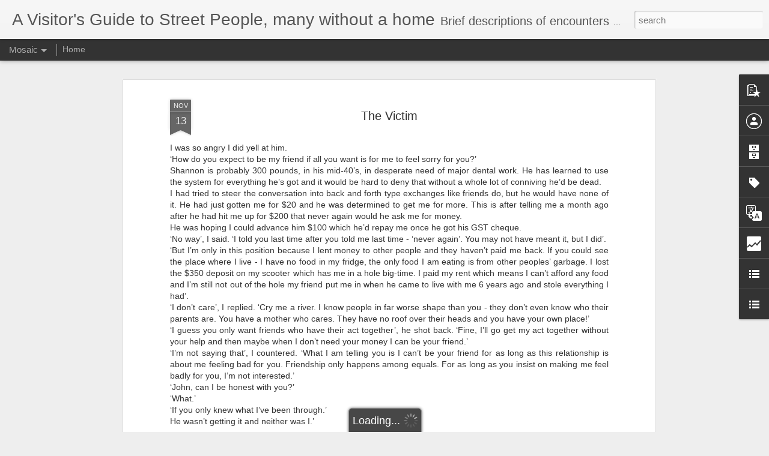

--- FILE ---
content_type: text/html; charset=UTF-8
request_url: https://www.homelessguide.com/b/stats?style=BLACK_TRANSPARENT&timeRange=ALL_TIME&token=APq4FmBcfwk2jLs28h5Rp7BCetKW5Xi9GwQIivlhpFrI6gsCUoxcWiHgvDM06gmk-C_e-8pN78lWFX9M1rjDt44bTzWZrx8_Hg&v=0&action=initial&widgetId=Stats1&responseType=js
body_size: 19
content:
{"total":646412,"sparklineOptions":{"backgroundColor":{"fillOpacity":0.1,"fill":"#000000"},"series":[{"areaOpacity":0.3,"color":"#202020"}]},"sparklineData":[[0,19],[1,46],[2,50],[3,60],[4,51],[5,51],[6,96],[7,66],[8,54],[9,54],[10,31],[11,36],[12,22],[13,29],[14,13],[15,9],[16,21],[17,15],[18,28],[19,25],[20,28],[21,15],[22,37],[23,55],[24,56],[25,29],[26,37],[27,43],[28,29],[29,35]],"nextTickMs":3600000}

--- FILE ---
content_type: text/html; charset=UTF-8
request_url: https://www.homelessguide.com/b/stats?style=BLACK_TRANSPARENT&timeRange=ALL_TIME&token=APq4FmDqxg2RhUDWnkZyWeUTF9MSglrWnoxnEEaZzL9hle_eXX80ZHAeiB6yzDC_9S81at73cbR3RtuS5Xv-rwfXcGu7YSZWeg&v=0&action=initial&widgetId=Stats1&responseType=js
body_size: 16
content:
{"total":646412,"sparklineOptions":{"backgroundColor":{"fillOpacity":0.1,"fill":"#000000"},"series":[{"areaOpacity":0.3,"color":"#202020"}]},"sparklineData":[[0,19],[1,46],[2,50],[3,60],[4,51],[5,51],[6,96],[7,66],[8,54],[9,54],[10,31],[11,36],[12,22],[13,29],[14,13],[15,9],[16,21],[17,15],[18,28],[19,25],[20,28],[21,15],[22,37],[23,55],[24,56],[25,29],[26,37],[27,43],[28,29],[29,35]],"nextTickMs":3600000}

--- FILE ---
content_type: text/javascript; charset=UTF-8
request_url: https://www.homelessguide.com/?v=0&action=initial&widgetId=BlogArchive1&responseType=js&xssi_token=AOuZoY55Z2lw-U0iYDfuFHKdNLDvsOfmNw%3A1769284068767
body_size: 2267
content:
try {
_WidgetManager._HandleControllerResult('BlogArchive1', 'initial',{'url': 'https://www.homelessguide.com/search?updated-min\x3d1969-12-31T19:00:00-05:00\x26updated-max\x3d292278994-08-17T07:12:55Z\x26max-results\x3d50', 'name': 'All Posts', 'expclass': 'expanded', 'toggleId': 'ALL-0', 'post-count': 1741, 'data': [{'url': 'https://www.homelessguide.com/2026/', 'name': '2026', 'expclass': 'expanded', 'toggleId': 'YEARLY-1767243600000', 'post-count': 4, 'data': [{'url': 'https://www.homelessguide.com/2026/01/', 'name': 'January', 'expclass': 'expanded', 'toggleId': 'MONTHLY-1767243600000', 'post-count': 4, 'posts': [{'title': 'Little Powers', 'url': 'https://www.homelessguide.com/2026/01/little-powers.html'}, {'title': 'God of war?', 'url': 'https://www.homelessguide.com/2026/01/god-of-war.html'}, {'title': 'Speak out', 'url': 'https://www.homelessguide.com/2026/01/speak-out.html'}, {'title': 'Central to her care', 'url': 'https://www.homelessguide.com/2026/01/central-to-her-care.html'}]}]}, {'url': 'https://www.homelessguide.com/2025/', 'name': '2025', 'expclass': 'collapsed', 'toggleId': 'YEARLY-1735707600000', 'post-count': 55, 'data': [{'url': 'https://www.homelessguide.com/2025/12/', 'name': 'December', 'expclass': 'collapsed', 'toggleId': 'MONTHLY-1764565200000', 'post-count': 3}, {'url': 'https://www.homelessguide.com/2025/11/', 'name': 'November', 'expclass': 'collapsed', 'toggleId': 'MONTHLY-1761969600000', 'post-count': 5}, {'url': 'https://www.homelessguide.com/2025/10/', 'name': 'October', 'expclass': 'collapsed', 'toggleId': 'MONTHLY-1759291200000', 'post-count': 7}, {'url': 'https://www.homelessguide.com/2025/09/', 'name': 'September', 'expclass': 'collapsed', 'toggleId': 'MONTHLY-1756699200000', 'post-count': 3}, {'url': 'https://www.homelessguide.com/2025/08/', 'name': 'August', 'expclass': 'collapsed', 'toggleId': 'MONTHLY-1754020800000', 'post-count': 5}, {'url': 'https://www.homelessguide.com/2025/07/', 'name': 'July', 'expclass': 'collapsed', 'toggleId': 'MONTHLY-1751342400000', 'post-count': 2}, {'url': 'https://www.homelessguide.com/2025/06/', 'name': 'June', 'expclass': 'collapsed', 'toggleId': 'MONTHLY-1748750400000', 'post-count': 3}, {'url': 'https://www.homelessguide.com/2025/04/', 'name': 'April', 'expclass': 'collapsed', 'toggleId': 'MONTHLY-1743480000000', 'post-count': 6}, {'url': 'https://www.homelessguide.com/2025/03/', 'name': 'March', 'expclass': 'collapsed', 'toggleId': 'MONTHLY-1740805200000', 'post-count': 8}, {'url': 'https://www.homelessguide.com/2025/02/', 'name': 'February', 'expclass': 'collapsed', 'toggleId': 'MONTHLY-1738386000000', 'post-count': 6}, {'url': 'https://www.homelessguide.com/2025/01/', 'name': 'January', 'expclass': 'collapsed', 'toggleId': 'MONTHLY-1735707600000', 'post-count': 7}]}, {'url': 'https://www.homelessguide.com/2024/', 'name': '2024', 'expclass': 'collapsed', 'toggleId': 'YEARLY-1704085200000', 'post-count': 52, 'data': [{'url': 'https://www.homelessguide.com/2024/12/', 'name': 'December', 'expclass': 'collapsed', 'toggleId': 'MONTHLY-1733029200000', 'post-count': 1}, {'url': 'https://www.homelessguide.com/2024/11/', 'name': 'November', 'expclass': 'collapsed', 'toggleId': 'MONTHLY-1730433600000', 'post-count': 5}, {'url': 'https://www.homelessguide.com/2024/10/', 'name': 'October', 'expclass': 'collapsed', 'toggleId': 'MONTHLY-1727755200000', 'post-count': 1}, {'url': 'https://www.homelessguide.com/2024/09/', 'name': 'September', 'expclass': 'collapsed', 'toggleId': 'MONTHLY-1725163200000', 'post-count': 6}, {'url': 'https://www.homelessguide.com/2024/08/', 'name': 'August', 'expclass': 'collapsed', 'toggleId': 'MONTHLY-1722484800000', 'post-count': 3}, {'url': 'https://www.homelessguide.com/2024/07/', 'name': 'July', 'expclass': 'collapsed', 'toggleId': 'MONTHLY-1719806400000', 'post-count': 2}, {'url': 'https://www.homelessguide.com/2024/06/', 'name': 'June', 'expclass': 'collapsed', 'toggleId': 'MONTHLY-1717214400000', 'post-count': 4}, {'url': 'https://www.homelessguide.com/2024/05/', 'name': 'May', 'expclass': 'collapsed', 'toggleId': 'MONTHLY-1714536000000', 'post-count': 5}, {'url': 'https://www.homelessguide.com/2024/04/', 'name': 'April', 'expclass': 'collapsed', 'toggleId': 'MONTHLY-1711944000000', 'post-count': 6}, {'url': 'https://www.homelessguide.com/2024/03/', 'name': 'March', 'expclass': 'collapsed', 'toggleId': 'MONTHLY-1709269200000', 'post-count': 11}, {'url': 'https://www.homelessguide.com/2024/02/', 'name': 'February', 'expclass': 'collapsed', 'toggleId': 'MONTHLY-1706763600000', 'post-count': 1}, {'url': 'https://www.homelessguide.com/2024/01/', 'name': 'January', 'expclass': 'collapsed', 'toggleId': 'MONTHLY-1704085200000', 'post-count': 7}]}, {'url': 'https://www.homelessguide.com/2023/', 'name': '2023', 'expclass': 'collapsed', 'toggleId': 'YEARLY-1672549200000', 'post-count': 60, 'data': [{'url': 'https://www.homelessguide.com/2023/12/', 'name': 'December', 'expclass': 'collapsed', 'toggleId': 'MONTHLY-1701406800000', 'post-count': 4}, {'url': 'https://www.homelessguide.com/2023/11/', 'name': 'November', 'expclass': 'collapsed', 'toggleId': 'MONTHLY-1698811200000', 'post-count': 8}, {'url': 'https://www.homelessguide.com/2023/10/', 'name': 'October', 'expclass': 'collapsed', 'toggleId': 'MONTHLY-1696132800000', 'post-count': 4}, {'url': 'https://www.homelessguide.com/2023/09/', 'name': 'September', 'expclass': 'collapsed', 'toggleId': 'MONTHLY-1693540800000', 'post-count': 3}, {'url': 'https://www.homelessguide.com/2023/08/', 'name': 'August', 'expclass': 'collapsed', 'toggleId': 'MONTHLY-1690862400000', 'post-count': 3}, {'url': 'https://www.homelessguide.com/2023/07/', 'name': 'July', 'expclass': 'collapsed', 'toggleId': 'MONTHLY-1688184000000', 'post-count': 6}, {'url': 'https://www.homelessguide.com/2023/06/', 'name': 'June', 'expclass': 'collapsed', 'toggleId': 'MONTHLY-1685592000000', 'post-count': 3}, {'url': 'https://www.homelessguide.com/2023/05/', 'name': 'May', 'expclass': 'collapsed', 'toggleId': 'MONTHLY-1682913600000', 'post-count': 5}, {'url': 'https://www.homelessguide.com/2023/04/', 'name': 'April', 'expclass': 'collapsed', 'toggleId': 'MONTHLY-1680321600000', 'post-count': 9}, {'url': 'https://www.homelessguide.com/2023/03/', 'name': 'March', 'expclass': 'collapsed', 'toggleId': 'MONTHLY-1677646800000', 'post-count': 4}, {'url': 'https://www.homelessguide.com/2023/02/', 'name': 'February', 'expclass': 'collapsed', 'toggleId': 'MONTHLY-1675227600000', 'post-count': 5}, {'url': 'https://www.homelessguide.com/2023/01/', 'name': 'January', 'expclass': 'collapsed', 'toggleId': 'MONTHLY-1672549200000', 'post-count': 6}]}, {'url': 'https://www.homelessguide.com/2022/', 'name': '2022', 'expclass': 'collapsed', 'toggleId': 'YEARLY-1641013200000', 'post-count': 54, 'data': [{'url': 'https://www.homelessguide.com/2022/12/', 'name': 'December', 'expclass': 'collapsed', 'toggleId': 'MONTHLY-1669870800000', 'post-count': 5}, {'url': 'https://www.homelessguide.com/2022/11/', 'name': 'November', 'expclass': 'collapsed', 'toggleId': 'MONTHLY-1667275200000', 'post-count': 3}, {'url': 'https://www.homelessguide.com/2022/10/', 'name': 'October', 'expclass': 'collapsed', 'toggleId': 'MONTHLY-1664596800000', 'post-count': 4}, {'url': 'https://www.homelessguide.com/2022/09/', 'name': 'September', 'expclass': 'collapsed', 'toggleId': 'MONTHLY-1662004800000', 'post-count': 1}, {'url': 'https://www.homelessguide.com/2022/08/', 'name': 'August', 'expclass': 'collapsed', 'toggleId': 'MONTHLY-1659326400000', 'post-count': 6}, {'url': 'https://www.homelessguide.com/2022/07/', 'name': 'July', 'expclass': 'collapsed', 'toggleId': 'MONTHLY-1656648000000', 'post-count': 2}, {'url': 'https://www.homelessguide.com/2022/06/', 'name': 'June', 'expclass': 'collapsed', 'toggleId': 'MONTHLY-1654056000000', 'post-count': 7}, {'url': 'https://www.homelessguide.com/2022/05/', 'name': 'May', 'expclass': 'collapsed', 'toggleId': 'MONTHLY-1651377600000', 'post-count': 4}, {'url': 'https://www.homelessguide.com/2022/04/', 'name': 'April', 'expclass': 'collapsed', 'toggleId': 'MONTHLY-1648785600000', 'post-count': 6}, {'url': 'https://www.homelessguide.com/2022/03/', 'name': 'March', 'expclass': 'collapsed', 'toggleId': 'MONTHLY-1646110800000', 'post-count': 6}, {'url': 'https://www.homelessguide.com/2022/02/', 'name': 'February', 'expclass': 'collapsed', 'toggleId': 'MONTHLY-1643691600000', 'post-count': 3}, {'url': 'https://www.homelessguide.com/2022/01/', 'name': 'January', 'expclass': 'collapsed', 'toggleId': 'MONTHLY-1641013200000', 'post-count': 7}]}, {'url': 'https://www.homelessguide.com/2021/', 'name': '2021', 'expclass': 'collapsed', 'toggleId': 'YEARLY-1609477200000', 'post-count': 81, 'data': [{'url': 'https://www.homelessguide.com/2021/12/', 'name': 'December', 'expclass': 'collapsed', 'toggleId': 'MONTHLY-1638334800000', 'post-count': 9}, {'url': 'https://www.homelessguide.com/2021/11/', 'name': 'November', 'expclass': 'collapsed', 'toggleId': 'MONTHLY-1635739200000', 'post-count': 7}, {'url': 'https://www.homelessguide.com/2021/10/', 'name': 'October', 'expclass': 'collapsed', 'toggleId': 'MONTHLY-1633060800000', 'post-count': 7}, {'url': 'https://www.homelessguide.com/2021/09/', 'name': 'September', 'expclass': 'collapsed', 'toggleId': 'MONTHLY-1630468800000', 'post-count': 2}, {'url': 'https://www.homelessguide.com/2021/08/', 'name': 'August', 'expclass': 'collapsed', 'toggleId': 'MONTHLY-1627790400000', 'post-count': 9}, {'url': 'https://www.homelessguide.com/2021/07/', 'name': 'July', 'expclass': 'collapsed', 'toggleId': 'MONTHLY-1625112000000', 'post-count': 5}, {'url': 'https://www.homelessguide.com/2021/06/', 'name': 'June', 'expclass': 'collapsed', 'toggleId': 'MONTHLY-1622520000000', 'post-count': 7}, {'url': 'https://www.homelessguide.com/2021/05/', 'name': 'May', 'expclass': 'collapsed', 'toggleId': 'MONTHLY-1619841600000', 'post-count': 6}, {'url': 'https://www.homelessguide.com/2021/04/', 'name': 'April', 'expclass': 'collapsed', 'toggleId': 'MONTHLY-1617249600000', 'post-count': 9}, {'url': 'https://www.homelessguide.com/2021/03/', 'name': 'March', 'expclass': 'collapsed', 'toggleId': 'MONTHLY-1614574800000', 'post-count': 6}, {'url': 'https://www.homelessguide.com/2021/02/', 'name': 'February', 'expclass': 'collapsed', 'toggleId': 'MONTHLY-1612155600000', 'post-count': 6}, {'url': 'https://www.homelessguide.com/2021/01/', 'name': 'January', 'expclass': 'collapsed', 'toggleId': 'MONTHLY-1609477200000', 'post-count': 8}]}, {'url': 'https://www.homelessguide.com/2020/', 'name': '2020', 'expclass': 'collapsed', 'toggleId': 'YEARLY-1577854800000', 'post-count': 59, 'data': [{'url': 'https://www.homelessguide.com/2020/12/', 'name': 'December', 'expclass': 'collapsed', 'toggleId': 'MONTHLY-1606798800000', 'post-count': 4}, {'url': 'https://www.homelessguide.com/2020/11/', 'name': 'November', 'expclass': 'collapsed', 'toggleId': 'MONTHLY-1604203200000', 'post-count': 5}, {'url': 'https://www.homelessguide.com/2020/10/', 'name': 'October', 'expclass': 'collapsed', 'toggleId': 'MONTHLY-1601524800000', 'post-count': 4}, {'url': 'https://www.homelessguide.com/2020/09/', 'name': 'September', 'expclass': 'collapsed', 'toggleId': 'MONTHLY-1598932800000', 'post-count': 6}, {'url': 'https://www.homelessguide.com/2020/08/', 'name': 'August', 'expclass': 'collapsed', 'toggleId': 'MONTHLY-1596254400000', 'post-count': 4}, {'url': 'https://www.homelessguide.com/2020/07/', 'name': 'July', 'expclass': 'collapsed', 'toggleId': 'MONTHLY-1593576000000', 'post-count': 3}, {'url': 'https://www.homelessguide.com/2020/06/', 'name': 'June', 'expclass': 'collapsed', 'toggleId': 'MONTHLY-1590984000000', 'post-count': 4}, {'url': 'https://www.homelessguide.com/2020/05/', 'name': 'May', 'expclass': 'collapsed', 'toggleId': 'MONTHLY-1588305600000', 'post-count': 3}, {'url': 'https://www.homelessguide.com/2020/04/', 'name': 'April', 'expclass': 'collapsed', 'toggleId': 'MONTHLY-1585713600000', 'post-count': 1}, {'url': 'https://www.homelessguide.com/2020/03/', 'name': 'March', 'expclass': 'collapsed', 'toggleId': 'MONTHLY-1583038800000', 'post-count': 1}, {'url': 'https://www.homelessguide.com/2020/02/', 'name': 'February', 'expclass': 'collapsed', 'toggleId': 'MONTHLY-1580533200000', 'post-count': 11}, {'url': 'https://www.homelessguide.com/2020/01/', 'name': 'January', 'expclass': 'collapsed', 'toggleId': 'MONTHLY-1577854800000', 'post-count': 13}]}, {'url': 'https://www.homelessguide.com/2019/', 'name': '2019', 'expclass': 'collapsed', 'toggleId': 'YEARLY-1546318800000', 'post-count': 51, 'data': [{'url': 'https://www.homelessguide.com/2019/12/', 'name': 'December', 'expclass': 'collapsed', 'toggleId': 'MONTHLY-1575176400000', 'post-count': 3}, {'url': 'https://www.homelessguide.com/2019/11/', 'name': 'November', 'expclass': 'collapsed', 'toggleId': 'MONTHLY-1572580800000', 'post-count': 2}, {'url': 'https://www.homelessguide.com/2019/10/', 'name': 'October', 'expclass': 'collapsed', 'toggleId': 'MONTHLY-1569902400000', 'post-count': 5}, {'url': 'https://www.homelessguide.com/2019/09/', 'name': 'September', 'expclass': 'collapsed', 'toggleId': 'MONTHLY-1567310400000', 'post-count': 4}, {'url': 'https://www.homelessguide.com/2019/08/', 'name': 'August', 'expclass': 'collapsed', 'toggleId': 'MONTHLY-1564632000000', 'post-count': 7}, {'url': 'https://www.homelessguide.com/2019/07/', 'name': 'July', 'expclass': 'collapsed', 'toggleId': 'MONTHLY-1561953600000', 'post-count': 3}, {'url': 'https://www.homelessguide.com/2019/06/', 'name': 'June', 'expclass': 'collapsed', 'toggleId': 'MONTHLY-1559361600000', 'post-count': 1}, {'url': 'https://www.homelessguide.com/2019/05/', 'name': 'May', 'expclass': 'collapsed', 'toggleId': 'MONTHLY-1556683200000', 'post-count': 6}, {'url': 'https://www.homelessguide.com/2019/04/', 'name': 'April', 'expclass': 'collapsed', 'toggleId': 'MONTHLY-1554091200000', 'post-count': 6}, {'url': 'https://www.homelessguide.com/2019/03/', 'name': 'March', 'expclass': 'collapsed', 'toggleId': 'MONTHLY-1551416400000', 'post-count': 5}, {'url': 'https://www.homelessguide.com/2019/02/', 'name': 'February', 'expclass': 'collapsed', 'toggleId': 'MONTHLY-1548997200000', 'post-count': 4}, {'url': 'https://www.homelessguide.com/2019/01/', 'name': 'January', 'expclass': 'collapsed', 'toggleId': 'MONTHLY-1546318800000', 'post-count': 5}]}, {'url': 'https://www.homelessguide.com/2018/', 'name': '2018', 'expclass': 'collapsed', 'toggleId': 'YEARLY-1514782800000', 'post-count': 65, 'data': [{'url': 'https://www.homelessguide.com/2018/12/', 'name': 'December', 'expclass': 'collapsed', 'toggleId': 'MONTHLY-1543640400000', 'post-count': 3}, {'url': 'https://www.homelessguide.com/2018/11/', 'name': 'November', 'expclass': 'collapsed', 'toggleId': 'MONTHLY-1541044800000', 'post-count': 3}, {'url': 'https://www.homelessguide.com/2018/10/', 'name': 'October', 'expclass': 'collapsed', 'toggleId': 'MONTHLY-1538366400000', 'post-count': 6}, {'url': 'https://www.homelessguide.com/2018/09/', 'name': 'September', 'expclass': 'collapsed', 'toggleId': 'MONTHLY-1535774400000', 'post-count': 7}, {'url': 'https://www.homelessguide.com/2018/08/', 'name': 'August', 'expclass': 'collapsed', 'toggleId': 'MONTHLY-1533096000000', 'post-count': 6}, {'url': 'https://www.homelessguide.com/2018/07/', 'name': 'July', 'expclass': 'collapsed', 'toggleId': 'MONTHLY-1530417600000', 'post-count': 4}, {'url': 'https://www.homelessguide.com/2018/06/', 'name': 'June', 'expclass': 'collapsed', 'toggleId': 'MONTHLY-1527825600000', 'post-count': 5}, {'url': 'https://www.homelessguide.com/2018/05/', 'name': 'May', 'expclass': 'collapsed', 'toggleId': 'MONTHLY-1525147200000', 'post-count': 7}, {'url': 'https://www.homelessguide.com/2018/04/', 'name': 'April', 'expclass': 'collapsed', 'toggleId': 'MONTHLY-1522555200000', 'post-count': 4}, {'url': 'https://www.homelessguide.com/2018/03/', 'name': 'March', 'expclass': 'collapsed', 'toggleId': 'MONTHLY-1519880400000', 'post-count': 5}, {'url': 'https://www.homelessguide.com/2018/02/', 'name': 'February', 'expclass': 'collapsed', 'toggleId': 'MONTHLY-1517461200000', 'post-count': 9}, {'url': 'https://www.homelessguide.com/2018/01/', 'name': 'January', 'expclass': 'collapsed', 'toggleId': 'MONTHLY-1514782800000', 'post-count': 6}]}, {'url': 'https://www.homelessguide.com/2017/', 'name': '2017', 'expclass': 'collapsed', 'toggleId': 'YEARLY-1483246800000', 'post-count': 72, 'data': [{'url': 'https://www.homelessguide.com/2017/12/', 'name': 'December', 'expclass': 'collapsed', 'toggleId': 'MONTHLY-1512104400000', 'post-count': 4}, {'url': 'https://www.homelessguide.com/2017/11/', 'name': 'November', 'expclass': 'collapsed', 'toggleId': 'MONTHLY-1509508800000', 'post-count': 4}, {'url': 'https://www.homelessguide.com/2017/10/', 'name': 'October', 'expclass': 'collapsed', 'toggleId': 'MONTHLY-1506830400000', 'post-count': 4}, {'url': 'https://www.homelessguide.com/2017/09/', 'name': 'September', 'expclass': 'collapsed', 'toggleId': 'MONTHLY-1504238400000', 'post-count': 2}, {'url': 'https://www.homelessguide.com/2017/08/', 'name': 'August', 'expclass': 'collapsed', 'toggleId': 'MONTHLY-1501560000000', 'post-count': 7}, {'url': 'https://www.homelessguide.com/2017/07/', 'name': 'July', 'expclass': 'collapsed', 'toggleId': 'MONTHLY-1498881600000', 'post-count': 4}, {'url': 'https://www.homelessguide.com/2017/06/', 'name': 'June', 'expclass': 'collapsed', 'toggleId': 'MONTHLY-1496289600000', 'post-count': 4}, {'url': 'https://www.homelessguide.com/2017/05/', 'name': 'May', 'expclass': 'collapsed', 'toggleId': 'MONTHLY-1493611200000', 'post-count': 5}, {'url': 'https://www.homelessguide.com/2017/04/', 'name': 'April', 'expclass': 'collapsed', 'toggleId': 'MONTHLY-1491019200000', 'post-count': 7}, {'url': 'https://www.homelessguide.com/2017/03/', 'name': 'March', 'expclass': 'collapsed', 'toggleId': 'MONTHLY-1488344400000', 'post-count': 13}, {'url': 'https://www.homelessguide.com/2017/02/', 'name': 'February', 'expclass': 'collapsed', 'toggleId': 'MONTHLY-1485925200000', 'post-count': 9}, {'url': 'https://www.homelessguide.com/2017/01/', 'name': 'January', 'expclass': 'collapsed', 'toggleId': 'MONTHLY-1483246800000', 'post-count': 9}]}, {'url': 'https://www.homelessguide.com/2016/', 'name': '2016', 'expclass': 'collapsed', 'toggleId': 'YEARLY-1451624400000', 'post-count': 108, 'data': [{'url': 'https://www.homelessguide.com/2016/12/', 'name': 'December', 'expclass': 'collapsed', 'toggleId': 'MONTHLY-1480568400000', 'post-count': 11}, {'url': 'https://www.homelessguide.com/2016/11/', 'name': 'November', 'expclass': 'collapsed', 'toggleId': 'MONTHLY-1477972800000', 'post-count': 9}, {'url': 'https://www.homelessguide.com/2016/10/', 'name': 'October', 'expclass': 'collapsed', 'toggleId': 'MONTHLY-1475294400000', 'post-count': 6}, {'url': 'https://www.homelessguide.com/2016/09/', 'name': 'September', 'expclass': 'collapsed', 'toggleId': 'MONTHLY-1472702400000', 'post-count': 7}, {'url': 'https://www.homelessguide.com/2016/08/', 'name': 'August', 'expclass': 'collapsed', 'toggleId': 'MONTHLY-1470024000000', 'post-count': 9}, {'url': 'https://www.homelessguide.com/2016/07/', 'name': 'July', 'expclass': 'collapsed', 'toggleId': 'MONTHLY-1467345600000', 'post-count': 6}, {'url': 'https://www.homelessguide.com/2016/06/', 'name': 'June', 'expclass': 'collapsed', 'toggleId': 'MONTHLY-1464753600000', 'post-count': 12}, {'url': 'https://www.homelessguide.com/2016/05/', 'name': 'May', 'expclass': 'collapsed', 'toggleId': 'MONTHLY-1462075200000', 'post-count': 11}, {'url': 'https://www.homelessguide.com/2016/04/', 'name': 'April', 'expclass': 'collapsed', 'toggleId': 'MONTHLY-1459483200000', 'post-count': 7}, {'url': 'https://www.homelessguide.com/2016/03/', 'name': 'March', 'expclass': 'collapsed', 'toggleId': 'MONTHLY-1456808400000', 'post-count': 9}, {'url': 'https://www.homelessguide.com/2016/02/', 'name': 'February', 'expclass': 'collapsed', 'toggleId': 'MONTHLY-1454302800000', 'post-count': 8}, {'url': 'https://www.homelessguide.com/2016/01/', 'name': 'January', 'expclass': 'collapsed', 'toggleId': 'MONTHLY-1451624400000', 'post-count': 13}]}, {'url': 'https://www.homelessguide.com/2015/', 'name': '2015', 'expclass': 'collapsed', 'toggleId': 'YEARLY-1420088400000', 'post-count': 131, 'data': [{'url': 'https://www.homelessguide.com/2015/12/', 'name': 'December', 'expclass': 'collapsed', 'toggleId': 'MONTHLY-1448946000000', 'post-count': 7}, {'url': 'https://www.homelessguide.com/2015/11/', 'name': 'November', 'expclass': 'collapsed', 'toggleId': 'MONTHLY-1446350400000', 'post-count': 15}, {'url': 'https://www.homelessguide.com/2015/10/', 'name': 'October', 'expclass': 'collapsed', 'toggleId': 'MONTHLY-1443672000000', 'post-count': 13}, {'url': 'https://www.homelessguide.com/2015/09/', 'name': 'September', 'expclass': 'collapsed', 'toggleId': 'MONTHLY-1441080000000', 'post-count': 9}, {'url': 'https://www.homelessguide.com/2015/08/', 'name': 'August', 'expclass': 'collapsed', 'toggleId': 'MONTHLY-1438401600000', 'post-count': 9}, {'url': 'https://www.homelessguide.com/2015/07/', 'name': 'July', 'expclass': 'collapsed', 'toggleId': 'MONTHLY-1435723200000', 'post-count': 14}, {'url': 'https://www.homelessguide.com/2015/06/', 'name': 'June', 'expclass': 'collapsed', 'toggleId': 'MONTHLY-1433131200000', 'post-count': 13}, {'url': 'https://www.homelessguide.com/2015/05/', 'name': 'May', 'expclass': 'collapsed', 'toggleId': 'MONTHLY-1430452800000', 'post-count': 11}, {'url': 'https://www.homelessguide.com/2015/04/', 'name': 'April', 'expclass': 'collapsed', 'toggleId': 'MONTHLY-1427860800000', 'post-count': 9}, {'url': 'https://www.homelessguide.com/2015/03/', 'name': 'March', 'expclass': 'collapsed', 'toggleId': 'MONTHLY-1425186000000', 'post-count': 9}, {'url': 'https://www.homelessguide.com/2015/02/', 'name': 'February', 'expclass': 'collapsed', 'toggleId': 'MONTHLY-1422766800000', 'post-count': 14}, {'url': 'https://www.homelessguide.com/2015/01/', 'name': 'January', 'expclass': 'collapsed', 'toggleId': 'MONTHLY-1420088400000', 'post-count': 8}]}, {'url': 'https://www.homelessguide.com/2014/', 'name': '2014', 'expclass': 'collapsed', 'toggleId': 'YEARLY-1388552400000', 'post-count': 180, 'data': [{'url': 'https://www.homelessguide.com/2014/12/', 'name': 'December', 'expclass': 'collapsed', 'toggleId': 'MONTHLY-1417410000000', 'post-count': 7}, {'url': 'https://www.homelessguide.com/2014/11/', 'name': 'November', 'expclass': 'collapsed', 'toggleId': 'MONTHLY-1414814400000', 'post-count': 12}, {'url': 'https://www.homelessguide.com/2014/10/', 'name': 'October', 'expclass': 'collapsed', 'toggleId': 'MONTHLY-1412136000000', 'post-count': 12}, {'url': 'https://www.homelessguide.com/2014/09/', 'name': 'September', 'expclass': 'collapsed', 'toggleId': 'MONTHLY-1409544000000', 'post-count': 18}, {'url': 'https://www.homelessguide.com/2014/08/', 'name': 'August', 'expclass': 'collapsed', 'toggleId': 'MONTHLY-1406865600000', 'post-count': 18}, {'url': 'https://www.homelessguide.com/2014/07/', 'name': 'July', 'expclass': 'collapsed', 'toggleId': 'MONTHLY-1404187200000', 'post-count': 15}, {'url': 'https://www.homelessguide.com/2014/06/', 'name': 'June', 'expclass': 'collapsed', 'toggleId': 'MONTHLY-1401595200000', 'post-count': 14}, {'url': 'https://www.homelessguide.com/2014/05/', 'name': 'May', 'expclass': 'collapsed', 'toggleId': 'MONTHLY-1398916800000', 'post-count': 15}, {'url': 'https://www.homelessguide.com/2014/04/', 'name': 'April', 'expclass': 'collapsed', 'toggleId': 'MONTHLY-1396324800000', 'post-count': 17}, {'url': 'https://www.homelessguide.com/2014/03/', 'name': 'March', 'expclass': 'collapsed', 'toggleId': 'MONTHLY-1393650000000', 'post-count': 16}, {'url': 'https://www.homelessguide.com/2014/02/', 'name': 'February', 'expclass': 'collapsed', 'toggleId': 'MONTHLY-1391230800000', 'post-count': 15}, {'url': 'https://www.homelessguide.com/2014/01/', 'name': 'January', 'expclass': 'collapsed', 'toggleId': 'MONTHLY-1388552400000', 'post-count': 21}]}, {'url': 'https://www.homelessguide.com/2013/', 'name': '2013', 'expclass': 'collapsed', 'toggleId': 'YEARLY-1357016400000', 'post-count': 210, 'data': [{'url': 'https://www.homelessguide.com/2013/12/', 'name': 'December', 'expclass': 'collapsed', 'toggleId': 'MONTHLY-1385874000000', 'post-count': 14}, {'url': 'https://www.homelessguide.com/2013/11/', 'name': 'November', 'expclass': 'collapsed', 'toggleId': 'MONTHLY-1383278400000', 'post-count': 17}, {'url': 'https://www.homelessguide.com/2013/10/', 'name': 'October', 'expclass': 'collapsed', 'toggleId': 'MONTHLY-1380600000000', 'post-count': 17}, {'url': 'https://www.homelessguide.com/2013/09/', 'name': 'September', 'expclass': 'collapsed', 'toggleId': 'MONTHLY-1378008000000', 'post-count': 11}, {'url': 'https://www.homelessguide.com/2013/08/', 'name': 'August', 'expclass': 'collapsed', 'toggleId': 'MONTHLY-1375329600000', 'post-count': 13}, {'url': 'https://www.homelessguide.com/2013/07/', 'name': 'July', 'expclass': 'collapsed', 'toggleId': 'MONTHLY-1372651200000', 'post-count': 20}, {'url': 'https://www.homelessguide.com/2013/06/', 'name': 'June', 'expclass': 'collapsed', 'toggleId': 'MONTHLY-1370059200000', 'post-count': 17}, {'url': 'https://www.homelessguide.com/2013/05/', 'name': 'May', 'expclass': 'collapsed', 'toggleId': 'MONTHLY-1367380800000', 'post-count': 24}, {'url': 'https://www.homelessguide.com/2013/04/', 'name': 'April', 'expclass': 'collapsed', 'toggleId': 'MONTHLY-1364788800000', 'post-count': 27}, {'url': 'https://www.homelessguide.com/2013/03/', 'name': 'March', 'expclass': 'collapsed', 'toggleId': 'MONTHLY-1362114000000', 'post-count': 18}, {'url': 'https://www.homelessguide.com/2013/02/', 'name': 'February', 'expclass': 'collapsed', 'toggleId': 'MONTHLY-1359694800000', 'post-count': 15}, {'url': 'https://www.homelessguide.com/2013/01/', 'name': 'January', 'expclass': 'collapsed', 'toggleId': 'MONTHLY-1357016400000', 'post-count': 17}]}, {'url': 'https://www.homelessguide.com/2012/', 'name': '2012', 'expclass': 'collapsed', 'toggleId': 'YEARLY-1325394000000', 'post-count': 199, 'data': [{'url': 'https://www.homelessguide.com/2012/12/', 'name': 'December', 'expclass': 'collapsed', 'toggleId': 'MONTHLY-1354338000000', 'post-count': 15}, {'url': 'https://www.homelessguide.com/2012/11/', 'name': 'November', 'expclass': 'collapsed', 'toggleId': 'MONTHLY-1351742400000', 'post-count': 21}, {'url': 'https://www.homelessguide.com/2012/10/', 'name': 'October', 'expclass': 'collapsed', 'toggleId': 'MONTHLY-1349064000000', 'post-count': 27}, {'url': 'https://www.homelessguide.com/2012/09/', 'name': 'September', 'expclass': 'collapsed', 'toggleId': 'MONTHLY-1346472000000', 'post-count': 9}, {'url': 'https://www.homelessguide.com/2012/08/', 'name': 'August', 'expclass': 'collapsed', 'toggleId': 'MONTHLY-1343793600000', 'post-count': 16}, {'url': 'https://www.homelessguide.com/2012/07/', 'name': 'July', 'expclass': 'collapsed', 'toggleId': 'MONTHLY-1341115200000', 'post-count': 18}, {'url': 'https://www.homelessguide.com/2012/06/', 'name': 'June', 'expclass': 'collapsed', 'toggleId': 'MONTHLY-1338523200000', 'post-count': 19}, {'url': 'https://www.homelessguide.com/2012/05/', 'name': 'May', 'expclass': 'collapsed', 'toggleId': 'MONTHLY-1335844800000', 'post-count': 18}, {'url': 'https://www.homelessguide.com/2012/04/', 'name': 'April', 'expclass': 'collapsed', 'toggleId': 'MONTHLY-1333252800000', 'post-count': 16}, {'url': 'https://www.homelessguide.com/2012/03/', 'name': 'March', 'expclass': 'collapsed', 'toggleId': 'MONTHLY-1330578000000', 'post-count': 16}, {'url': 'https://www.homelessguide.com/2012/02/', 'name': 'February', 'expclass': 'collapsed', 'toggleId': 'MONTHLY-1328072400000', 'post-count': 14}, {'url': 'https://www.homelessguide.com/2012/01/', 'name': 'January', 'expclass': 'collapsed', 'toggleId': 'MONTHLY-1325394000000', 'post-count': 10}]}, {'url': 'https://www.homelessguide.com/2011/', 'name': '2011', 'expclass': 'collapsed', 'toggleId': 'YEARLY-1293858000000', 'post-count': 170, 'data': [{'url': 'https://www.homelessguide.com/2011/12/', 'name': 'December', 'expclass': 'collapsed', 'toggleId': 'MONTHLY-1322715600000', 'post-count': 8}, {'url': 'https://www.homelessguide.com/2011/11/', 'name': 'November', 'expclass': 'collapsed', 'toggleId': 'MONTHLY-1320120000000', 'post-count': 16}, {'url': 'https://www.homelessguide.com/2011/10/', 'name': 'October', 'expclass': 'collapsed', 'toggleId': 'MONTHLY-1317441600000', 'post-count': 16}, {'url': 'https://www.homelessguide.com/2011/09/', 'name': 'September', 'expclass': 'collapsed', 'toggleId': 'MONTHLY-1314849600000', 'post-count': 9}, {'url': 'https://www.homelessguide.com/2011/08/', 'name': 'August', 'expclass': 'collapsed', 'toggleId': 'MONTHLY-1312171200000', 'post-count': 18}, {'url': 'https://www.homelessguide.com/2011/07/', 'name': 'July', 'expclass': 'collapsed', 'toggleId': 'MONTHLY-1309492800000', 'post-count': 13}, {'url': 'https://www.homelessguide.com/2011/06/', 'name': 'June', 'expclass': 'collapsed', 'toggleId': 'MONTHLY-1306900800000', 'post-count': 11}, {'url': 'https://www.homelessguide.com/2011/05/', 'name': 'May', 'expclass': 'collapsed', 'toggleId': 'MONTHLY-1304222400000', 'post-count': 17}, {'url': 'https://www.homelessguide.com/2011/04/', 'name': 'April', 'expclass': 'collapsed', 'toggleId': 'MONTHLY-1301630400000', 'post-count': 17}, {'url': 'https://www.homelessguide.com/2011/03/', 'name': 'March', 'expclass': 'collapsed', 'toggleId': 'MONTHLY-1298955600000', 'post-count': 12}, {'url': 'https://www.homelessguide.com/2011/02/', 'name': 'February', 'expclass': 'collapsed', 'toggleId': 'MONTHLY-1296536400000', 'post-count': 20}, {'url': 'https://www.homelessguide.com/2011/01/', 'name': 'January', 'expclass': 'collapsed', 'toggleId': 'MONTHLY-1293858000000', 'post-count': 13}]}, {'url': 'https://www.homelessguide.com/2010/', 'name': '2010', 'expclass': 'collapsed', 'toggleId': 'YEARLY-1262322000000', 'post-count': 153, 'data': [{'url': 'https://www.homelessguide.com/2010/12/', 'name': 'December', 'expclass': 'collapsed', 'toggleId': 'MONTHLY-1291179600000', 'post-count': 12}, {'url': 'https://www.homelessguide.com/2010/11/', 'name': 'November', 'expclass': 'collapsed', 'toggleId': 'MONTHLY-1288584000000', 'post-count': 16}, {'url': 'https://www.homelessguide.com/2010/10/', 'name': 'October', 'expclass': 'collapsed', 'toggleId': 'MONTHLY-1285905600000', 'post-count': 17}, {'url': 'https://www.homelessguide.com/2010/09/', 'name': 'September', 'expclass': 'collapsed', 'toggleId': 'MONTHLY-1283313600000', 'post-count': 8}, {'url': 'https://www.homelessguide.com/2010/08/', 'name': 'August', 'expclass': 'collapsed', 'toggleId': 'MONTHLY-1280635200000', 'post-count': 12}, {'url': 'https://www.homelessguide.com/2010/07/', 'name': 'July', 'expclass': 'collapsed', 'toggleId': 'MONTHLY-1277956800000', 'post-count': 13}, {'url': 'https://www.homelessguide.com/2010/06/', 'name': 'June', 'expclass': 'collapsed', 'toggleId': 'MONTHLY-1275364800000', 'post-count': 13}, {'url': 'https://www.homelessguide.com/2010/05/', 'name': 'May', 'expclass': 'collapsed', 'toggleId': 'MONTHLY-1272686400000', 'post-count': 13}, {'url': 'https://www.homelessguide.com/2010/04/', 'name': 'April', 'expclass': 'collapsed', 'toggleId': 'MONTHLY-1270094400000', 'post-count': 12}, {'url': 'https://www.homelessguide.com/2010/03/', 'name': 'March', 'expclass': 'collapsed', 'toggleId': 'MONTHLY-1267419600000', 'post-count': 17}, {'url': 'https://www.homelessguide.com/2010/02/', 'name': 'February', 'expclass': 'collapsed', 'toggleId': 'MONTHLY-1265000400000', 'post-count': 10}, {'url': 'https://www.homelessguide.com/2010/01/', 'name': 'January', 'expclass': 'collapsed', 'toggleId': 'MONTHLY-1262322000000', 'post-count': 10}]}, {'url': 'https://www.homelessguide.com/2009/', 'name': '2009', 'expclass': 'collapsed', 'toggleId': 'YEARLY-1230786000000', 'post-count': 37, 'data': [{'url': 'https://www.homelessguide.com/2009/12/', 'name': 'December', 'expclass': 'collapsed', 'toggleId': 'MONTHLY-1259643600000', 'post-count': 14}, {'url': 'https://www.homelessguide.com/2009/11/', 'name': 'November', 'expclass': 'collapsed', 'toggleId': 'MONTHLY-1257048000000', 'post-count': 15}, {'url': 'https://www.homelessguide.com/2009/10/', 'name': 'October', 'expclass': 'collapsed', 'toggleId': 'MONTHLY-1254369600000', 'post-count': 8}]}], 'toggleopen': 'MONTHLY-1767243600000', 'style': 'HIERARCHY', 'title': 'Blog Archive'});
} catch (e) {
  if (typeof log != 'undefined') {
    log('HandleControllerResult failed: ' + e);
  }
}


--- FILE ---
content_type: text/javascript; charset=UTF-8
request_url: https://www.homelessguide.com/?v=0&action=initial&widgetId=Stats1&responseType=js&xssi_token=AOuZoY55Z2lw-U0iYDfuFHKdNLDvsOfmNw%3A1769284068767
body_size: 45
content:
try {
_WidgetManager._HandleControllerResult('Stats1', 'initial',{'title': 'Total Pageviews', 'showGraphicalCounter': false, 'showAnimatedCounter': false, 'showSparkline': true, 'statsUrl': '//www.homelessguide.com/b/stats?style\x3dBLACK_TRANSPARENT\x26timeRange\x3dALL_TIME\x26token\x3dAPq4FmDqxg2RhUDWnkZyWeUTF9MSglrWnoxnEEaZzL9hle_eXX80ZHAeiB6yzDC_9S81at73cbR3RtuS5Xv-rwfXcGu7YSZWeg'});
} catch (e) {
  if (typeof log != 'undefined') {
    log('HandleControllerResult failed: ' + e);
  }
}


--- FILE ---
content_type: text/javascript; charset=UTF-8
request_url: https://www.homelessguide.com/?v=0&action=initial&widgetId=Stats1&responseType=js&xssi_token=AOuZoY55Z2lw-U0iYDfuFHKdNLDvsOfmNw%3A1769284068767
body_size: 47
content:
try {
_WidgetManager._HandleControllerResult('Stats1', 'initial',{'title': 'Total Pageviews', 'showGraphicalCounter': false, 'showAnimatedCounter': false, 'showSparkline': true, 'statsUrl': '//www.homelessguide.com/b/stats?style\x3dBLACK_TRANSPARENT\x26timeRange\x3dALL_TIME\x26token\x3dAPq4FmBcfwk2jLs28h5Rp7BCetKW5Xi9GwQIivlhpFrI6gsCUoxcWiHgvDM06gmk-C_e-8pN78lWFX9M1rjDt44bTzWZrx8_Hg'});
} catch (e) {
  if (typeof log != 'undefined') {
    log('HandleControllerResult failed: ' + e);
  }
}


--- FILE ---
content_type: text/javascript; charset=UTF-8
request_url: https://www.homelessguide.com/?v=0&action=initial&widgetId=PopularPosts1&responseType=js&xssi_token=AOuZoY55Z2lw-U0iYDfuFHKdNLDvsOfmNw%3A1769284068767
body_size: 859
content:
try {
_WidgetManager._HandleControllerResult('PopularPosts1', 'initial',{'title': '', 'showSnippets': true, 'showThumbnails': true, 'thumbnailSize': 72, 'showAuthor': true, 'showDate': true, 'posts': [{'id': '9148356124644242539', 'title': 'Father Gregory Boyle quotes', 'href': 'https://www.homelessguide.com/2018/05/father-gregory-boyle-quotes.html', 'snippet': '  from Pinterest    Father Gregory Boyle  is the founder of Homeboy Industries , which if you don\x26#39;t know about, go to: Homeboy Industrie...', 'thumbnail': 'https://blogger.googleusercontent.com/img/b/R29vZ2xl/AVvXsEjyT3KDptiJ9BTPdxw8bRoVysQrCWUdNeJ6FGoNVNZzqfZmlZzO-Q_VUUdSn3G4ImyVaHrOHWPZMC_5pLeLKeRkInnufbXfgWcEtAvMrbqvw9AA95mCoZ875g2WN5vECzLHt7giN5j8wWg/s72-c/IMG_8972.JPG', 'featuredImage': 'https://blogger.googleusercontent.com/img/b/R29vZ2xl/AVvXsEjyT3KDptiJ9BTPdxw8bRoVysQrCWUdNeJ6FGoNVNZzqfZmlZzO-Q_VUUdSn3G4ImyVaHrOHWPZMC_5pLeLKeRkInnufbXfgWcEtAvMrbqvw9AA95mCoZ875g2WN5vECzLHt7giN5j8wWg/s640/IMG_8972.JPG'}, {'id': '1865244919907118677', 'title': 'Anthony Van Zant', 'href': 'https://www.homelessguide.com/2019/11/anthony-van-zant.html', 'snippet': '  Anthony Van Zant from Lowdown Tracks   I have met some incredible musicians at All Saints Community Centre, none more memorable than Antho...', 'thumbnail': 'https://blogger.googleusercontent.com/img/b/R29vZ2xl/AVvXsEgAixp0wnkCad_XGRivvRLqiqZRylQuEF7D25oFAwyR6yQYNIXcqh_qGKNzuB-rnfTlj2uAaZ44F_dZX5_U3iqhyphenhyphenpf3LjghCECzGTxbFRGR8a1tMUHJ7sBdxsiahjJ8j_N9d9ZfVz9UlxI/s72-c/Unknown.jpeg', 'featuredImage': 'https://blogger.googleusercontent.com/img/b/R29vZ2xl/AVvXsEgAixp0wnkCad_XGRivvRLqiqZRylQuEF7D25oFAwyR6yQYNIXcqh_qGKNzuB-rnfTlj2uAaZ44F_dZX5_U3iqhyphenhyphenpf3LjghCECzGTxbFRGR8a1tMUHJ7sBdxsiahjJ8j_N9d9ZfVz9UlxI/s640/Unknown.jpeg'}, {'id': '665522885694286310', 'title': 'More than a Happenstance  - Robert Thomas Payne', 'href': 'https://www.homelessguide.com/2011/01/more-than-happenstance-robert-thomas.html', 'snippet': '     Robert at his usual station in the Urban Affairs Library, 55 John St.   Our daughter\u2019s boyfriend met Robert last Saturday night in the ...', 'thumbnail': 'https://blogger.googleusercontent.com/img/b/R29vZ2xl/AVvXsEgiIEEt6qioq8XFYZJuMZyn_x3-iooDpzCVks_3O8XtXDIv817b0po0EV1XV7JsJPGa6wJortp_hRmU4ES5tQnqw8QzUTCdP_bRKNa2XPCk4DqOPtvWNbTyskDA5eELduQ75Zj1zRLauxA/s72-c/IMG_0505.jpg', 'featuredImage': 'https://blogger.googleusercontent.com/img/b/R29vZ2xl/AVvXsEgiIEEt6qioq8XFYZJuMZyn_x3-iooDpzCVks_3O8XtXDIv817b0po0EV1XV7JsJPGa6wJortp_hRmU4ES5tQnqw8QzUTCdP_bRKNa2XPCk4DqOPtvWNbTyskDA5eELduQ75Zj1zRLauxA/s320/IMG_0505.jpg'}]});
} catch (e) {
  if (typeof log != 'undefined') {
    log('HandleControllerResult failed: ' + e);
  }
}


--- FILE ---
content_type: text/javascript; charset=UTF-8
request_url: https://www.homelessguide.com/?v=0&action=initial&widgetId=Label1&responseType=js&xssi_token=AOuZoY55Z2lw-U0iYDfuFHKdNLDvsOfmNw%3A1769284068767
body_size: 524
content:
try {
_WidgetManager._HandleControllerResult('Label1', 'initial',{'title': 'Labels', 'display': 'list', 'showFreqNumbers': false, 'labels': [{'name': 'AJ', 'count': 1, 'cssSize': 2, 'url': 'https://www.homelessguide.com/search/label/AJ'}, {'name': 'Barb\x26#39;s entry - broken bits', 'count': 1, 'cssSize': 2, 'url': 'https://www.homelessguide.com/search/label/Barb%27s%20entry%20-%20broken%20bits'}, {'name': 'Buskerfest', 'count': 1, 'cssSize': 2, 'url': 'https://www.homelessguide.com/search/label/Buskerfest'}, {'name': 'civil disobedience', 'count': 1, 'cssSize': 2, 'url': 'https://www.homelessguide.com/search/label/civil%20disobedience'}, {'name': 'Dave', 'count': 1, 'cssSize': 2, 'url': 'https://www.homelessguide.com/search/label/Dave'}, {'name': 'Dennis', 'count': 1, 'cssSize': 2, 'url': 'https://www.homelessguide.com/search/label/Dennis'}, {'name': 'First things first', 'count': 1, 'cssSize': 2, 'url': 'https://www.homelessguide.com/search/label/First%20things%20first'}, {'name': 'If my life were one day - A Reeve', 'count': 1, 'cssSize': 2, 'url': 'https://www.homelessguide.com/search/label/If%20my%20life%20were%20one%20day%20-%20A%20Reeve'}, {'name': 'Jo', 'count': 1, 'cssSize': 2, 'url': 'https://www.homelessguide.com/search/label/Jo'}, {'name': 'Josh', 'count': 1, 'cssSize': 2, 'url': 'https://www.homelessguide.com/search/label/Josh'}, {'name': 'London riots', 'count': 1, 'cssSize': 2, 'url': 'https://www.homelessguide.com/search/label/London%20riots'}, {'name': 'merit doesn\x26#39;t count', 'count': 1, 'cssSize': 2, 'url': 'https://www.homelessguide.com/search/label/merit%20doesn%27t%20count'}, {'name': 'Merlin Emmanuel', 'count': 1, 'cssSize': 2, 'url': 'https://www.homelessguide.com/search/label/Merlin%20Emmanuel'}, {'name': 'Michelle', 'count': 1, 'cssSize': 2, 'url': 'https://www.homelessguide.com/search/label/Michelle'}, {'name': 'Neville', 'count': 1, 'cssSize': 2, 'url': 'https://www.homelessguide.com/search/label/Neville'}, {'name': 'no better party', 'count': 1, 'cssSize': 2, 'url': 'https://www.homelessguide.com/search/label/no%20better%20party'}, {'name': 'people are only invisible when we make them so', 'count': 1, 'cssSize': 2, 'url': 'https://www.homelessguide.com/search/label/people%20are%20only%20invisible%20when%20we%20make%20them%20so'}, {'name': 'Protecting programs for the Poor', 'count': 1, 'cssSize': 2, 'url': 'https://www.homelessguide.com/search/label/Protecting%20programs%20for%20the%20Poor'}, {'name': 'sharing', 'count': 1, 'cssSize': 2, 'url': 'https://www.homelessguide.com/search/label/sharing'}, {'name': 'Sharon', 'count': 1, 'cssSize': 2, 'url': 'https://www.homelessguide.com/search/label/Sharon'}, {'name': 'sidewalk artist', 'count': 1, 'cssSize': 2, 'url': 'https://www.homelessguide.com/search/label/sidewalk%20artist'}, {'name': 'son of man', 'count': 1, 'cssSize': 2, 'url': 'https://www.homelessguide.com/search/label/son%20of%20man'}, {'name': 'the care needed is the care I need', 'count': 1, 'cssSize': 2, 'url': 'https://www.homelessguide.com/search/label/the%20care%20needed%20is%20the%20care%20I%20need'}, {'name': 'The Have Not Revolution (2)', 'count': 1, 'cssSize': 2, 'url': 'https://www.homelessguide.com/search/label/The%20Have%20Not%20Revolution%20%282%29'}, {'name': 'the page\x26#39;s protest', 'count': 1, 'cssSize': 2, 'url': 'https://www.homelessguide.com/search/label/the%20page%27s%20protest'}, {'name': 'the politics of Cain', 'count': 1, 'cssSize': 2, 'url': 'https://www.homelessguide.com/search/label/the%20politics%20of%20Cain'}, {'name': 'wheelchair', 'count': 1, 'cssSize': 2, 'url': 'https://www.homelessguide.com/search/label/wheelchair'}]});
} catch (e) {
  if (typeof log != 'undefined') {
    log('HandleControllerResult failed: ' + e);
  }
}
